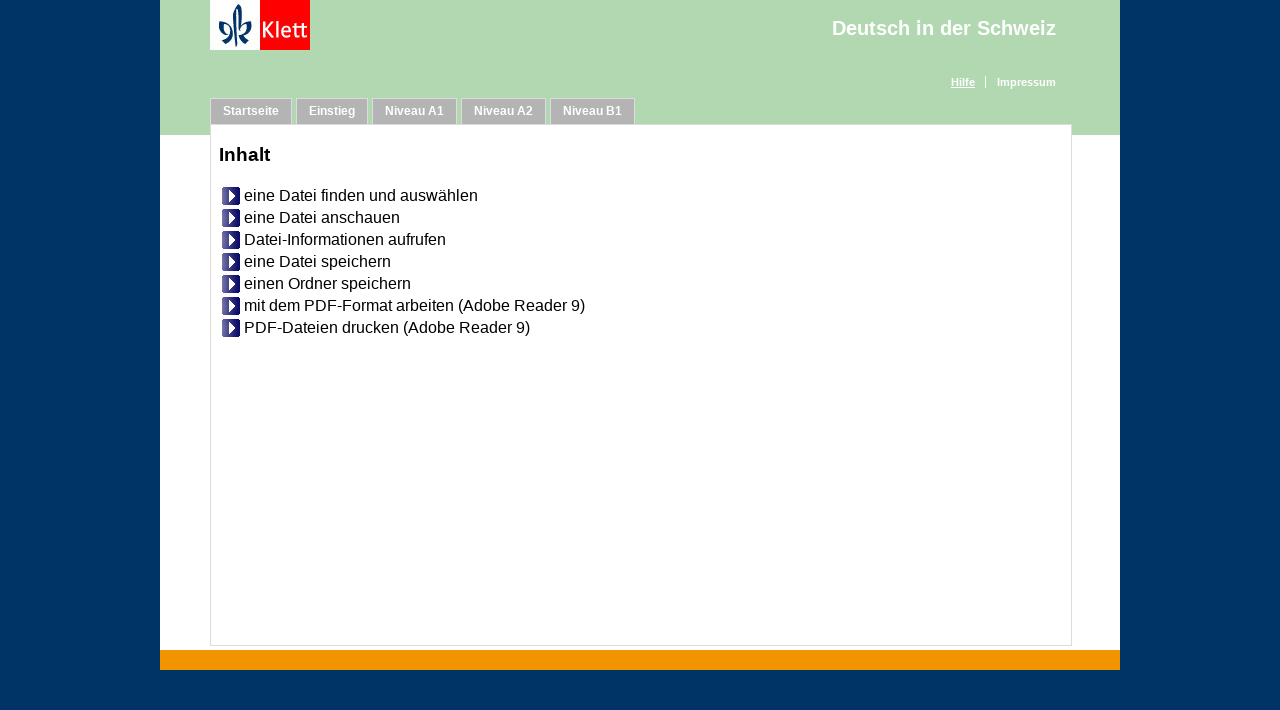

--- FILE ---
content_type: text/html; charset=iso-8859-1
request_url: https://dich.klett-online.ch/data/pagepos_6.php?PHPSESSID=qv2pgk4vtf355ab7pd1qdhmg4h
body_size: 1142
content:
<!--------------------------------------------------->
<!--Konfiguration-->
	<!--Dateiliste-->
		<!--css/klett_styles_design_03.css-->
		<!--css/klett_design_03_reiterleiste.css-->
		<!--img/inhalt_kopf_design_03.jpg-->
		<!--img/fuss_960x20_orange.jpg-->
		<!--js/grs_jscript.js-->
		<!--js/kb_config_design_03.js-->
	<!--Dateiliste-->
	<!--EditTAGS-->
		<!--Kopfgrafik-->
		<!--Projekttitel-->
		<!--Fussgrafik-->
	<!--EditTAGS-->
	<!--AutoTAGS-->
		<!--Reiter-->
		<!--Breadcrumb-->
	<!--AutoTAGS-->
<!--Konfiguration-->
<!--------------------------------------------------->
<!DOCTYPE HTML PUBLIC "-//W3C//DTD HTML 4.01 Transitional//EN">
<html>
	<head>
		<title>Klett Schweiz</title>
		<META HTTP-EQUIV="Content-Type" CONTENT="text/html; charset=UTF-8">
		<META HTTP-EQUIV="expires" content="0">
		<META HTTP-EQUIV="Pragma" content="no-cache">
		<!--Div-Definitionen, Layout und Schriftarten-->
		<link href="css/klett_styles_design_03.css" rel="stylesheet" type="text/css">
		<!--Div-Definitionen, Reiterleiste-->
		<link href="css/klett_design_03_reiterleiste.css" rel="stylesheet" type="text/css">
		<!--Javascript Grundfunktionen-->
		<script type="text/javascript" src="./js/grs_jscript.js"/></script>
		<!--Javascript Variablendefinition-->
		<script type="text/javascript" src="./js/kb_config_design_03.js"/></script>
	</head>
	<body  bgcolor="#003366" leftmargin="0" topmargin="0" marginwidth="0" marginheight="0">
		<div id="Hintergrund">
			<div id="Kopf">
				<!--Kopfgrafik--><img src="img/inhalt_kopf_design_03.jpg" height="135" border="0"/><!--Kopfgrafik-->
			</div>
			<div id="Projekttitel" align="right">
				<!--Projekttitel--><span class="ProjektTitelweiss"><strong>Deutsch in der Schweiz<br /></strong></span><!--Projekttitel-->
			</div>
			<div id="Breadcrumb">
				<div id="Breadcrumbinnen">
				<!--Breadcrumb--><table cellspacing='0' cellpadding='0' border='0' align='left' width='100%' height='100%'><tr><td valign='middle'><span class='breadlink'><strong>Hilfe</strong></span></td></tr></table><!--Breadcrumb-->
				</div>
			</div>
			<div id="Exitlink" align="right">
				<!--Exitlink-->
				
				<!--Exitlink-->
			</div>
			<div id="Reiter">
				<!--Reiter--><div id='Reiterleiste'>
	<div id='Reiter_links'>
		<div id='reiter_0' class='rl_inaktiv'>
			<div id='reitertext_0' class='link_reiter'><a class='reiterlink' href='pagepos_0.php?PHPSESSID=dq1kbsmds3i2omtis1uaufhb4t' title='Startseite'>Startseite</a></div>
		</div>
		<div id='reiter_1' class='rl_inaktiv'>
			<div id='reitertext_1' class='link_reiter'><a class='reiterlink' href='pagepos_1.php?PHPSESSID=dq1kbsmds3i2omtis1uaufhb4t' title='Einstieg'>Einstieg</a></div>
		</div>
		<div id='reiter_2' class='rl_inaktiv'>
			<div id='reitertext_2' class='link_reiter'><a class='reiterlink' href='pagepos_2.php?PHPSESSID=dq1kbsmds3i2omtis1uaufhb4t' title='Niveau A1'>Niveau A1</a></div>
		</div>
		<div id='reiter_3' class='rl_inaktiv'>
			<div id='reitertext_3' class='link_reiter'><a class='reiterlink' href='pagepos_3.php?PHPSESSID=dq1kbsmds3i2omtis1uaufhb4t' title='Niveau A2'>Niveau A2</a></div>
		</div>
		<div id='reiter_4' class='rl_inaktiv'>
			<div id='reitertext_4' class='link_reiter'><a class='reiterlink' href='pagepos_4.php?PHPSESSID=dq1kbsmds3i2omtis1uaufhb4t' title='Niveau B1'>Niveau B1</a></div>
		</div>
		<div class='rl_Strich'></div>
	</div>
	<div id='Reiter_rechts'>
		<div id='reiter_6' class='rr_aktiv'>
			<div id='reitertext_6' class='link_reiter'><span class='Rreiterlink'>Hilfe</span></div>
		</div>
		<div class='rr_Strich'></div>
		<div id='reiter_7' class='rr_inaktiv_ende'>
			<div id='reitertext_7' class='link_reiter'><a class='Rreiterlink' href='pagepos_7.php?PHPSESSID=dq1kbsmds3i2omtis1uaufhb4t' title='Impressum'>Impressum</a></div>
		</div>
	</div>
</div>
<!--Reiter-->
			</div>
			<div id="content_wrapper">
				<iframe  src="../content/hilfe_online/index.htm" width="100%" height="100%" frameborder="0" name="hilfe_frm" id="hilfe_frm" scrolling="auto">
				</iframe>
			</div>
			<div id="Fuss">
				<!--Fussgrafik--><img src="img/fuss_960x20_orange.jpg" align="absbottom" border="0"/><!--Fussgrafik-->
			</div>
		</div>
	</body>
	<script language="JavaScript">document.getElementById("Exitlink").innerHTML = def_Exitlink_Kl;</script>
</html>



--- FILE ---
content_type: text/html; charset=iso-8859-1
request_url: https://dich.klett-online.ch/content/hilfe_online/index.htm
body_size: 426
content:
<!DOCTYPE HTML PUBLIC "-//W3C//DTD HTML 4.01 Transitional//EN" "http://www.w3.org/TR/html4/loose.dtd">
<html>
        <head>
                <title>Inhalt</title>
                <META HTTP-EQUIV="Content-Type" CONTENT="text/html; charset=UTF-8">
                <META HTTP-EQUIV="expires" content="0">
                <META HTTP-EQUIV="Pragma" content="no-cache">
        </head>
        <body>
                <span style= "font-family:Arial, Verdana, Helvetica, sans-serif">
                        <h3>Inhalt</h3>
                        <p>
                                <span style="font-size:90%">
                                        <table>
                                                <tr>
                                                        <td><a href= "daten/nebendokumente/01.htm"><img src="daten/pictures/go.png" border="0" alt="&raquo;"></a></td>
                                                        <td>eine Datei finden und ausw&auml;hlen</td>
                                                </tr>
                                        <!--
                                                <tr>
                                                        <td><a href= "daten/nebendokumente/02.htm"><img src="daten/pictures/go.png" border="0" alt="»"></a></td>
                                                        <td>Such-Funktion</td>
                                                </tr>
                                         -->
                                                <tr>
                                                        <td><a href= "daten/nebendokumente/03.htm"><img src="daten/pictures/go.png" border="0" alt="&raquo;"></a></td>
                                                        <td>eine Datei anschauen<a/>
                                                </tr>
                                                <tr>
                                                        <td><a href= "daten/nebendokumente/04.htm"><img src="daten/pictures/go.png" border="0" alt="&raquo;"></a></td>
                                                        <td>Datei-Informationen aufrufen</td>
                                                </tr>
                                                <tr>
                                                        <td><a href= "daten/nebendokumente/05.htm"><img src="daten/pictures/go.png" border="0" alt="&raquo;"></a></td>
                                                        <td>eine Datei speichern</td>
                                                </tr>
                                                <tr>
                                                        <td><a href= "daten/nebendokumente/06.htm"><img src="daten/pictures/go.png" border="0" alt="&raquo;"></a></td>
                                                        <td>einen Ordner speichern</td>
                                                </tr>
                                                <tr>
                                                        <td><a href= "daten/nebendokumente/07.htm"><img src="daten/pictures/go.png" border="0" alt="&raquo;"></a></td>
                                                        <td>mit dem PDF-Format arbeiten (Adobe Reader 9)</td>
                                                </tr>
                                                <tr>
                                                        <td><a href= "daten/nebendokumente/08.htm"><img src="daten/pictures/go.png" border="0" alt="&raquo;"></a></td>
                                                        <td>PDF-Dateien drucken (Adobe Reader 9)</td>
                                                </tr>
                                         <!--
                                                <tr>
                                                        <td><a href= "daten/nebendokumente/09.htm"><img src="daten/pictures/go.png" border="0" alt="»"></a></td>
                                                        <td>Anwendung beenden</td>
                                                </tr>
                                         -->        </table>
                                </span>
                        </p>
                </span>
        </body>
</html>

--- FILE ---
content_type: text/css
request_url: https://dich.klett-online.ch/data/css/klett_styles_design_03.css
body_size: 2484
content:
/***********************************************************
        Standard CSS - Template, Klett & Balmer Datentool
        Autor:                        P.Gutwein, 17.04.2009
        Seitenvorlage:        tml_baum_design_01.html
        Seitentyp:                Seite mit strukturiertem Inhaltsbaum
        Elemente:                Kopf, Breadcrumb - Navigation, Projekttitel, Exitlink, Reiterzeile, Inhaltsbaum, Vorschau, Datei - Informationen

        Dieses Stylesheet definiert Layout und Design aller Elemente des o.g. Seitentemplates.
************************************************************/
/*<-------Div Hintergrund------->*/
div#Hintergrund {
   position:absolute;
   left:50%;
   top:0px;
   height:670px;
   width:960px;
   margin-top:0;
   margin-left:-480px;
   background-color: #FFFFFF;
   z-index:0;
}
/*<-------Div Hintergrund------->*/

/*<-------Div content_wrapper------->*/
div#content_wrapper {
   position:absolute;
   left:50%;
   top:0px;
   height:520px;
   width:860px;
   margin-top:124px;
   margin-left:-430px;
   background-color: #ffffff;
   border: 1px solid #dcdcdc;
   z-index:2;
}
/*<-------Div conten_wrapper------->*/

/*<-------Div Texthintergrund------->*/
div#Texthintergrund {
   position:absolute;
   left:50%;
   top:0px;
   height:520px;
   width:860px;
   margin-top:125px;
   margin-left:-430px;
   background-color: #ffffff;
   z-index:2;
}
/*<-------Div Texthintergrund------->*/

/*<-------Div FAQ------->*/
div#FAQ {
   position:absolute;
   left:50%;
   top:0px;
   height:500px;
   width:820px;
   margin-top:15px;
   margin-left:-410px;
   overflow: auto;
   background-color: transparent;
   z-index:2;
}
/*<-------Div FAQ------->*/

/*<-------Div Kopf------->*/
div#Kopf {
   position:absolute;
   left:50%;
   top:0px;
   height:135px;
   width:960px;
   margin-top:auto;
   margin-left:-480px;
   background-color: #FFFFFF;
   z-index:2;
}
/*<-------Div Kopf------->*/

/*<-------Div Breadcrumb------->*/
div#Breadcrumb {
   position:absolute;
   left:50%;
   top:0px;
   height:20px;
   width:960px;
   margin-top:72px;
   margin-left:-480px;
   z-index:0;
}
/*<-------Div Breadcrumb------->*/

/*<-------Div Breadcrumbinnen------->*/
div#Breadcrumbinnen {
   height:20px;
   width:700px;
   margin-left:50px;
   z-index:0;
}
/*<-------Div Breadcrumbinnen------->*/

/*<-------Div Projekttitel------->*/
div#Projekttitel {
   position:absolute;
   right:0;
   top:0px;
   height:30px;
   width:430px;
   margin-top:17px;
   margin-right:64px;
   z-index:2;
}
/*<-------Div Projekttitel------->*/

/*<-------Div Exitlink------->*/
div#Exitlink {
   position:absolute;
   left:50%;
   top:0px;
   height:20px;
   width:430px;
   margin-top:652px;
   margin-left:0px;
   z-index:0;
}
/*<-------Div Exitlink------->*/

/*<-------Div Reiter------->*/
div#Reiter {
   position:absolute;
   left:50%;
   top:0px;
   height:25px;
   width:860px;
   margin-top:70px;
   margin-left:-430px;
   background-color: transparent;
   z-index:3;
}
/*<-------Div Reiter------->*/

/*<-------Div Fuss------->*/
div#Fuss {
   position:absolute;
   left:50%;
   top:0px;
   width:960px;
   height:20px;
   margin-top:650px;
   margin-left:-480px;
   background-color: #FFFFff;
   z-index:2;
}
/*<-------Div Fuss------->*/

/*<-------Div Beschreibung_links------->*/
div#Beschreibung_links {
        position:absolute;
        left:50%;
        top:0px;
        height:273px;
        width:410px;
        margin-top:277px;
        margin-left:-430px;
        background-color: #FFFFFF;
        z-index:2;
        line-height : 110%;
}
/*<-------Div Beschreibung_links------->*/

/*<-------Div Beschreibung_rechts------->*/
div#Beschreibung_rechts {
        position:absolute;
        left:50%;
        top:0px;
        height:auto;
        width:405px;
        margin-top:305px;
        margin-left:35px;
        background-color: #FFFFFF;
        z-index:2;
        line-height : 110%;
}
/*<-------Div Beschreibung_rechts------->*/

/*<-------Div Text_links------->*/
div#Text_links {
   position:absolute;
   left:50%;
   top:0px;
   height:500px;
   width:410px;
   margin-top:10px;
   margin-left:-420px;
   overflow: auto;
   z-index:3;
}
/*<-------Div Text_links------->*/

/*<-------Div Text_rechts------->*/
div#Text_rechts {
   position:absolute;
   left:50%;
   top:0px;
   height:500px;
   width:410px;
   /*width:385px;*/
   margin-top:10px;
   margin-left:10px;
   overflow: auto;
   z-index:3;
}
/*<-------Div Text_rechts------->*/

/*<-------Div Baum------->*/
div#Baum {
   position:absolute;
   left:50%;
   top:0px;
   height:500px;
   width:410px;
   margin-top:10px;
   margin-left:-420px;
   background-color: #ffffff;
   overflow: auto;
   z-index:3;
}
/*<-------Div Baum------->*/

/*<-------Div Vorschau------->*/
div#Vorschau {
   position:absolute;
   left:50%;
   top:0px;
   height:500px;
   width:410px;
   margin-top:10px;
   margin-left:10px;
   background-color: #ffffff;
   z-index:4;
}
/*<-------Div Vorschau------->*/

/*<-------Div Filedetails_frm------->*/
div#Filedetails_frm {
   position:absolute;
   right:64px;
   top:14px;
   height:1px;
   width:405px;
   background-color: transparent;
   z-index:5;
}
/*<-------Div Filedetails_frm------->*/

/*<-------Div WebNavigation------->*/
div#WebNavigation {
   position:absolute;
   left:50%;
   top:0px;
   height:500px;
   width:300px;
   margin-top:10px;
   margin-left:-420px;
   overflow: auto;
   background-color:transparent;
   z-index:3;
}
/*<-------Div WebNavigation------->*/

/*<-------Div WebContent------->*/
div#WebContent {
   position:absolute;
   left:50%;
   top:0px;
   height:500px;
   width:520px;
   margin-top:10px;
   margin-left:-100px;
   overflow: auto;
   background-color: #ffffff;
   z-index:3;
}
/*<-------Div WebContent------->*/

/*<-------Div Suche------->*/
div#Suche {
   position:absolute;
   left:50%;
   top:0px;
   height:500px;
   width:410px;
   margin-top:10px;
   margin-left:-420px;
   background-color: #ffffff;
   overflow: auto;
   z-index:1;
}
/*<-------Div Suche------->*/

/*<-------Div Suchoptionen------->*/
div#Suchoptionen {
   position:absolute;
   top:0px;
   height:460px;
   width:390;
   margin-top:30px;
   margin-left:0px;
   background-color: #ffffff;
   visibility:hidden;
   z-index:3;
}
/*<-------Div Suchoptionen------->*/

/*<-------Div Sucheingabe------->*/
div#Sucheingabe {
   position:absolute;
   left:50%;
   top:0px;
   height:30px;
   width:390px;
   margin-top:0px;
   margin-left:-205px;
   background-color: #ffffff;
   z-index:2;
}
/*<-------Div Sucheingabe------->*/

/*<-------Div Suchergebnis------->*/
div#Suchergebnis {
   position:absolute;
   top:0px;
   height:450px;
   width:400px;
   margin-top:30px;
   margin-left:0px;
   background-color: #ffffff;
   z-index:2;
   overflow: auto;
}
/*<-------Div Suchergebnis------->*/

/*<-------Div Abstand------->*/
div#Abstand {
           height:24px;
           width:405px;
}
/*<-------Div Abstand------->*/

/*<-------Div Filedetail------->*/
div#Filedetail {
   position:absolute;
   left:0px;
   top:0px;
   height:145px;
   width:405px;
   margin-top:0px;
   margin-left:0px;
   z-index:6;
   visibility:hidden;
   background-image: url("../img/hintergrund_filedetails.gif");
}
div#detailclose {
   position:absolute;
   left:0px;
   top:0px;
   height:20px;
   width:395px;
   margin-top:5px;
   margin-left:5px;
   margin-right:5px;
   z-index:6;
   text-align:right;
   line-height: 21px;
}
div#detailtext {
   position:absolute;
   left:0px;
   top:0px;
   height:105px;
   width:120px;
   margin-top:30px;
   margin-left:20px;
   z-index:6;
   line-height: 21px;
}
div#detaildata {
   position:absolute;
   left:0px;
   top:0px;
   height:105px;
   width:265px;
   margin-top:30px;
   margin-left:120px;
   z-index:5;
   line-height: 21px;
}
/*<-------Div Filedetail------->*/

/*<-------Funktionen------->*/
#Startbutton {
   margin: 20px 0 2px 0;
   z-index:2;
}
#Outbutton {
   z-index:2;
}
/*<-------Funktionen------->*/

/*<-------Funktionsschrift------->*/
.funktionen
{
        FONT-SIZE: 14px; COLOR: #00346A; FONT-FAMILY: Arial, Verdana, Helvetica, sans-serif;
}
A.funktionen:link
{
        COLOR: #00346A; TEXT-DECORATION: none;
}
A.funktionen:visited
{
        COLOR: #00346A; TEXT-DECORATION: none;
}
A.funktionen:active
{
        COLOR: #00346A; TEXT-DECORATION: none;
}
A.funktionen:hover
{
        COLOR: #FF0000; TEXT-DECORATION: none;
}
/*<-------Funktionsschrift------->*/

/*<-------Breadcrumbschrift------->*/
A.breadlink:link
{
        COLOR: #000000; TEXT-DECORATION: none;
}
A.breadlink:visited
{
        COLOR: #000000; TEXT-DECORATION: none;
}
A.breadlink:active
{
        COLOR: #000000; TEXT-DECORATION: none;
}
A.breadlink:hover
{
        COLOR: #000000; TEXT-DECORATION: underline;
}
.breadlink
{
        FONT-SIZE: 11px; COLOR: #000000; FONT-FAMILY: Arial, Verdana, Helvetica, sans-serif;
}
/*<-------Breadcrumbschrift------->*/

/*<-------Datei - Titellink Vorschau------->*/
A.dtitellink:link
{
        COLOR: #003366; TEXT-DECORATION: none;
}
A.dtitellink:visited
{
        COLOR: #003366; TEXT-DECORATION: none;
}
A.dtitellink:active
{
        COLOR: #003366; TEXT-DECORATION: none;
}
A.dtitellink:hover
{
        COLOR: #ff0000; TEXT-DECORATION: underline;
}
.dtitellink
{
        FONT-SIZE: 12px; COLOR: #003366; FONT-FAMILY: Arial, Verdana, Helvetica, sans-serif;
}
/*<-------Datei - Titellink Vorschau------->*/

/*<-------Suche - Schrift------->*/
A.suchbutton:link
{
        COLOR: #003366; TEXT-DECORATION: none;
}
A.suchbutton:visited
{
        COLOR: #003366; TEXT-DECORATION: none;
}
A.suchbutton:active
{
        COLOR: #003366; TEXT-DECORATION: none;
}
A.suchbutton:hover
{
        COLOR: #003366; TEXT-DECORATION: underline;
}
.suchbutton
{
        FONT-SIZE: 13px; COLOR: #000000; FONT-FAMILY: Arial, Verdana, Helvetica, sans-serif;
}
.sucheingabe
{
        FONT-SIZE: 12px; COLOR: #000000; FONT-FAMILY: Arial, Verdana, Helvetica, sans-serif;
}
.suchoptionen
{
        FONT-SIZE: 12px; COLOR: #000000; FONT-FAMILY: Arial, Verdana, Helvetica, sans-serif;
}
/*<-------Suche - Schrift------->*/

/*<-------Format allgemein------->*/
body {
        font-family: Arial, Helvetica, sans-serif;
        color: #000000;
        font-size: 11px;
        padding:0;
        margin:0;
}

p {
        line-height: 16px;
        padding:0;
        margin:0 0 15px 0;
}
#Text_links ul, #Text_rechts ul, #Beschreibung_rechts ul, #Beschreibung_links ul {
        margin: 0;
        padding: 0;
        list-style-type: none;
}
#Text_links ul li, #Text_rechts ul li, #Beschreibung_rechts ul li, #Beschreibung_links ul li {
        margin: 0;
        padding: 0 0 0 10px;
        background-image: url("../img/bg_list.gif");
        background-repeat: no-repeat;
        background-position: 0;
        font-size: 11 px;
        font-weight: normal;
        line-height: 16px;
}
/*<-------Format allgemein------->*/

/*<-------Font Link------->*/
A:link, A:visited, A:active
{
        COLOR: #003366; font-weight: bold; TEXT-DECORATION: none;
}
A:hover
{
        COLOR: #ff0000; TEXT-DECORATION: underline;
}
/*<-------Font Link------->*/

/*<-------Font Headings------->*/
H1
{
        FONT-SIZE: 20px;
        margin: 0;
        padding: 0;
        line-height: 22px;
}
H2
{
        FONT-SIZE: 14px;
        padding:0;
        margin:0 0 5px 0;
}
H3
{
        margin: 0 0 5px 0;
        padding: 2px 0 0 5px;
        font-weight: bold;
        color: #003366;
        font-size: 11px;
        line-height: 16px;
        border-top: 1px solid #003366;
        border-left: 6px solid #003366;

}
/*<-------Font Headings------->*/

/*<-------WebNavigation------->*/
#WebNavigation ul {
        width:299px;
        list-style-type: none;
        margin: 11px 0 0 0;
        padding: 0;
}

#WebNavigation ul li {
        list-style-type: none;
        margin: 0 0 0 0;
        padding: 0;
}

#WebNavigation ul li a,
#WebNavigation ul li a:link,
#WebNavigation ul li a:visited {
        display: block;
        margin: 0;
        padding: 0 0 8px 10px;
        background-repeat: no-repeat;
        color: #646464;
        font-size: 12px;
        line-height: 16px;
        text-decoration: none;
        font-weight: normal;
}

#WebNavigation ul li a:hover {
        background-image: url("../img/nav_dot_level1.gif");
        background-position: 0 5px;
}

#WebNavigation ul li a.selected {
        background-image: url("../img/nav_dot_level1.gif");
        background-position: 0 5px;
}

/* Level 2 */
#WebNavigation ul li ul {
        width:288px;
        padding: 0 0 10px 11px;
}

#WebNavigation ul li ul li a:link,
#WebNavigation ul li ul li a:visited {
        background-image: url("../img/nav_dot_level2.gif");;
        background-position: 0 7px;
}

#WebNavigation ul li ul li a:hover {
        background-image: url("../img/nav_dot_level1.gif");
        background-position: 0 5px;
}

#WebNavigation ul li ul li a.selected {
        background-image: url("../img/nav_dot_level1.gif");
        background-position: 0 5px;
}

/* Level 3 */
#WebNavigation ul li ul li ul {
        width:277px;
        padding: 0 0 0 11px;
}

#WebNavigation ul li ul li ul li a:link,
#WebNavigation ul li ul li ul li a:visited {
        background-image: url("../img/nav_dot_level3.gif");;
        background-position: 0 7px;
}

#WebNavigation ul li ul li ul li a:hover {
        background-image: url("../img/nav_dot_level1.gif");
        background-position: 0 5px;
}

#WebNavigation ul li ul li ul li a.selected {
        background-image: url("../img/nav_dot_level1.gif");
        background-position: 0 5px;
}


/*<-------WebNavigation------->*/

/*<-------Font Spezial------->*/
/*.web_nav
{
        color: #003366;
        font-weight: bold;
        FONT-SIZE: 12px;
}
.web_nav_selected
{
        color: #ff0000;
        font-weight: bold;
        FONT-SIZE: 12px;
}*/
.faq_thema
{
        margin-top:20px;
           margin-left:0px;
        color: #000000;
}
.faq_thematitel
{
        FONT-SIZE: 14px;
        line-height: auto;
        font-weight: bold;
}
.faq_frage_z
{
        margin-top:10px;
           margin-left:5px;
        FONT-SIZE: 12px;
        line-height: 9px;
        display:block;
}
.faq_frage_o
{
        margin-top:10px;
           margin-left:5px;
        FONT-SIZE: 12px;
        line-height: 9px;
        display:block;
}
div.faq_frage_z, div.faq_frage_o
{
        border-top: 1px solid #003366;
        border-left: 6px solid #003366;
}
.faq_antwort
{
        margin-top:7px;
           margin-left:20px;
        margin-bottom:20px;
        padding-bottom:4px;
        FONT-SIZE: 12px;
        line-height: auto;
        color: #000000;
}
A.faq_frage_z:link, A.faq_frage_z:visited, A.faq_frage_z:active,
A.web_nav:link, A.web_nav:visited, A.web_nav:active
{
        COLOR: #003366; font-weight: bold; TEXT-DECORATION: none;
}
A.faq_frage_o:link, A.faq_frage_o:visited, A.faq_frage_o:active
{
        COLOR: #003366; TEXT-DECORATION: none;
}
A.faq_frage_z:hover, A.faq_frage_o:hover, A.web_nav:hover
{
        COLOR: #ff0000; font-weight: bold;  TEXT-DECORATION: underline;
}


.start, .quit
{
        FONT-SIZE: 14px;
        line-height: 16px;
}
.quitklein
{
        FONT-SIZE: 12px;
}

A.start:link, A.start:visited, A.start:active, A.start:hover,
A.quit:link, A.quit:visited, A.quit:active, A.quit:hover,
A.quitklein:link, A.quitklein:visited, A.quitklein:active, A.quitklein:hover
{
        padding: 0 0 0 15px;
        color: #003366;
        text-decoration: none;
        background-repeat: no-repeat;
        background-position: center left;
}

A.start:link, A.start:visited, A.start:active, A.start:hover
{
        background-image: url("../img/startbut_1.gif");
}

A.quit:link, A.quit:visited, A.quit:active, A.quit:hover,
A.quitklein:link, A.quitklein:visited, A.quitklein:active, A.quitklein:hover
{
        background-image: url("../img/quitbut_1.gif");
}

A.start:hover, A.quit:hover
{
        COLOR: #ff0000; text-decoration: underline;
}

A.quitklein:link, A.quitklein:visited, A.quitklein:active, A.quitklein:hover
{
        color: #ffffff;
}
A.quitklein:hover
{
        text-decoration: underline;
}

A.quitweiss:hover
{
        COLOR: #ffffff; text-decoration: underline;
}
.ProjektTitelweiss
{
        FONT-SIZE: 20px;
        color:#ffffff;
        float:right;
}
/*<-------Font Spezial------->*/

--- FILE ---
content_type: text/css
request_url: https://dich.klett-online.ch/data/css/klett_design_03_reiterleiste.css
body_size: 709
content:
/***********************************************************
	Standard CSS - Template, Klett & Balmer Datentool
	Autor:			P.Gutwein, 23.04.2009
	Seitenvorlage:	Reiterleiste für alle Seiten
	Seitentyp:		Seitenteil
	Elemente:		Reiterleiste, Reiter links, Reiter rechts, Reiter, Strich 
	
	Dieses Stylesheet definiert Layout und Design der Reiterleiste.
************************************************************/
/*<-------Div Reiterleiste------->*/
div#Reiterleiste {
	width:100%;
	background-color:transparent;
z-index:1;
}
/*<-------Div Reiterleiste------->*/

/*<-------Div Reiter_links------->*/
div#Reiter_links {
	float:left; 
	margin-left:0px; 
	margin-top:28px; 
	background-color:transparent;
}
/*<-------Div Reiter_links------->*/

/*<-------Div Reiter_rechts------->*/
div#Reiter_rechts {
	position:absolute;
	right: 0;
	margin-right:14px; 
	margin-top:0px;  
	background-color:transparent;
}
/*<-------Div Reiter_rechts------->*/

/*<-------Klassen Reiter links------->*/
.rl_inaktiv {
	margin-top:0px;
	margin-right:4px;
	float:left;
	padding:0 12px 5px 12px;
	line-height:16px;
	border: 1px solid #dcdcdc;
	background-color: #b4b4b4;
	/*height:25px;*/
}
.rl_aktiv {
	margin-top:0px;
	margin-right:4px;
	float:left;
	line-height:16px;
	padding:0 12px 5px 12px;
	border-top: 1px solid #dcdcdc;
	border-left: 1px solid #dcdcdc;
	border-right: 1px solid #dcdcdc;
	border-bottom: 1px solid #FFFFFF;
	background-color: #FFFFFF;
	/*height:25px;*/
}
.rgl_aktiv {
	margin-top:0px;
	margin-right:4px;
	float:left;
	line-height:16px;
	padding:0 12px 5px 12px;
	background-color: #ffffff;
	border-top: 1px solid #dcdcdc;
	border-left: 1px solid #dcdcdc;
	border-right: 1px solid #dcdcdc;
	border-bottom: 1px solid #FFF;
	/*height:25px;*/
}
/*<-------Klassen Reiter links------->*/

/*<-------Klassen Reiter rechts------->*/
.rr_inaktiv {
	margin-top:0px;
	float:left;
	padding:0 10px 0 10px;
	line-height:16px;
	height:25px;
	font-size:50%;
}
.rr_aktiv {
	margin-top:0px;
	float:left;
	line-height:16px;
	padding:0 10px 0 10px;
	background-color: transparent;
	height:25px;
}
.rr_inaktiv_ende {
	margin-top:0px;
	float:left;
	padding:0 0 0 10px;
	line-height:16px;
	height:25px;
}
.rr_aktiv_ende {
	margin-top:0px;
	float:left;
	line-height:16px;
	padding:0 0 0 10px;
	background-color: transparent;
	height:25px;
}
/*<-------Klassen Reiter rechts------->*/

/*<-------Klassen Strich------->*/
.rl_Strich {
	float:left;
	margin-top:0px;
	margin-left:0;
	/*border-left: 1px solid #A5A6A8;*/
	height:25px;
	width:1px;
}
.rr_Strich {
	float:left;
	margin-top:6px;
	margin-left:0;
	line-height:12px;
	border-left: 1px solid #ffffff;
	height:12px;
	width:1px;
}
/*<-------Klassen Strich------->*/

/*<-------Klassen link_reiter------->*/
.link_reiter {
	margin: 0 0 0 0;
	padding: 4px 0 0 0;
	font-weight: bold;
	color: #003366;
	font-size: 13px;
	line-height: 16px;
}
/*<-------Klassen link_reiter------->*/

/*<-------Font Reiterlinks------->*/
A.reiterlink:link,
A.reiterlink:visited,
A.reiterlink:active,
A.reiterlink:hover
{
	COLOR: #fff; TEXT-DECORATION: none;
}
.reiterlink
{
	FONT-SIZE: 12px; font-weight: bold; COLOR: #000000; FONT-FAMILY: Arial, Verdana, Helvetica, sans-serif;
}

A.Rreiterlink:link
{
	COLOR: #ffffff; TEXT-DECORATION: none;
}
A.Rreiterlink:visited
{
	COLOR: #ffffff; TEXT-DECORATION: none;
}
A.Rreiterlink:active 
{
	COLOR: #ffffff; TEXT-DECORATION: none;
}
A.Rreiterlink:hover, .rr_aktiv, .rr_aktiv_ende 
{
	COLOR: #ffffff; TEXT-DECORATION: underline;
}
.Rreiterlink
{
	FONT-SIZE: 11px; font-weight: bold; COLOR: #ffffff; FONT-FAMILY: Arial, Verdana, Helvetica, sans-serif;
}
/*<-------Klassen link_reiter------->*/

--- FILE ---
content_type: text/javascript
request_url: https://dich.klett-online.ch/data/js/grs_jscript.js
body_size: 317
content:
//--------------------------------------------------
// Ausloggen
function logOut()
{
	document.forms.logout.command.value="logout";
	document.forms.logout.submit();
}
function SendLogin()
{
	document.forms.Anfrage.submit();
}
function ShowLogin()
{
	document.forms.logindlg.showlogin.value = "1";
	document.forms.logindlg.submit();
}
// Customized Helpers
function RemoveArrayElement(Element, Arr)
{
	var Out = new Array();
	for(var i = 0; i < Arr.length; i++)
	{
		if(Arr[i] != Element)
			Out.push(Arr[i]);
	}
	return Out;
}

function numbersonly(myfield, e, dec)
{
	var key;
	var keychar;
	if (window.event)
	   key = window.event.keyCode;
	else if (e)
	   key = e.which;
	else
	   return true;
	keychar = String.fromCharCode(key);
	
	if(key==13)
		return false;
	
	// control keys
	if ((key==null) || (key==0) || (key==8) ||
	    (key==9) || (key==13) || (key==27) )
	   return true;
	
	// numbers
	else if ((("0123456789.").indexOf(keychar) > -1))
	   return true;
	
	// decimal point jump
	else if (dec && (keychar == "."))
	   {
	   myfield.form.elements[dec].focus();
	   return false;
	   }
	else
	   return false;
}


--- FILE ---
content_type: text/javascript
request_url: https://dich.klett-online.ch/data/js/kb_config_design_03.js
body_size: 817
content:
/***********************************************************
	Standard JS - Template, Klett & Balmer Datentool
	Autor:			P.Gutwein, 06.10.2010

	Diese JS - Datei enthält alle Formatierungen und Werte für die o.g. Seitenvorlage,
	die in den Scriptteilen dieser Seite verwendet werden.
	
	Beim Anlegen eines neuen Projektes wird diese Datei in den Projektordner kopiert
	und soll NUR DORT ANGEPASST WERDEN!!!!
************************************************************/
//-------------------------------------------------
// Bereich Vorschaufenster
//-------------------------------------------------
//***Maximale Breite für Vorschau - Elemente***//
var view_maxwidth  = 405;
//****Ende***//

//***Maximale Höhe für Vorschau - Elemente***//
var view_maxheight = 436;
//****Ende***//

//***Maximale Breite für Vorschau - Bilder***//
var view_imgmaxwidth  = 400;
//****Ende***//

//***Maximale Höhe für Vorschau - Bilder***//
var view_imgmaxheight = 420;
//****Ende***//

//-------------------------------------------------
// Bereich Webbereich
//-------------------------------------------------
//***Maximale Breite für Webbereich - Elemente***//
var web_view_maxwidth  = 520;
//****Ende***//

//***Maximale Höhe für Webbereich - Elemente***//
var web_view_maxheight = 480;
//****Ende***//

//***Maximale Breite für Webbereich - Bilder***//
var web_view_imgmaxwidth  = 500;
//****Ende***//

//***Maximale Höhe für Webbereich - Bilder***//
var web_view_imgmaxheight = 460;
//****Ende***//

//------------------------------------------------
// Div Exitlink (siehe entsprechendes CSS)
//------------------------------------------------
//***Text für Exitlink Startseite***//
var def_Exitlink = "<a href=\"/stop-the-server/helper-stop-httpd.exe\" title=\"Anwendung beenden\" class=\"quit\">Anwendung beenden</a>";
//****Ende***//
//***Text für Exitlink klein***//
// Hinzugefügt 30.09.2010 P.G
var def_Exitlink_Kl = "<a href=\"/stop-the-server/helper-stop-httpd.exe\" title=\"Anwendung beenden\" class=\"quitklein\">Anwendung beenden</a>";
//****Ende***//
//------------------------------------------------
// Div Filedetail (siehe entsprechendes CSS)
//------------------------------------------------
//***Schriftklasse für Dateilink***//
var dtitellink = "dtitellink";
//****Ende***//

//***Schriftklasse für Titelzeile Dateiinformationen***//
var info_font_1 = "suchbutton";
//****Ende***//

//***Schriftklasse für restliche Dateiinformationen***//
var info_font_2 = "suchoptionen";
//****Ende***//

//***Hintergrundfarbe Dateiinformationen***//
var info_bgcolor = "#ffffff";
//****Ende***//

//***Hintergrundfarbe für Dateilinkfeld***//
var info_bgcolor_2 = "#ffffff";
//****Ende***//

//***Text Oeffnen - Button***//
var info_openbutton = "Information";
//****Ende***//

//***Text Schliessen - Button***//
var info_closebutton = "Information schliessen";
//****Ende***//
//------------------------------------------------
// Media-Player Einstellungen
//------------------------------------------------
//***Breite MP3 Player***//
var playermp3_width = 405;
//****Ende***//

//***Höhe MP3 Player***//
var playermp3_height = 120;
//****Ende***//

//***Breite MP3 Player Web***//
var web_playermp3_width = 520;
//****Ende***//

//***Höhe MP3 Player Web***//
var web_playermp3_height = 120;
//****Ende***//

//***Fullscreen? MP3 Player***//
var playermp3_fscr = 'false';
//****Ende***//

//***Breite FLV/MOV Player***//
var playerflv_width = 405;
//****Ende***//

//***Höhe FLV/MOV Player***//
var playerflv_height = 436;
//****Ende***//

//***Breite FLV/MOV Player***//
var web_playerflv_width = 520;
//****Ende***//

//***Höhe FLV/MOV Player***//
var web_playerflv_height = 480;
//****Ende***//

//***Fullscreen? FLV/MOV Player***//
var playerflv_fscr = 'true';
//****Ende***//

//***Hintergrundfarbe Player***//
var player_backcol = "000000";
//****Ende***//

//***Buttonfarbe inaktiv Player***//
var player_frontcol = "FFFFFF";
//****Ende***//

//***Buttonfarbe aktiv/rollover Player***//
var player_lightcol = "FFFF00";
//****Ende***//

//***Hintergrundfarbe Video-Player***//
var player_screencol = "676767";
//****Ende***//
//------------------------------------------------